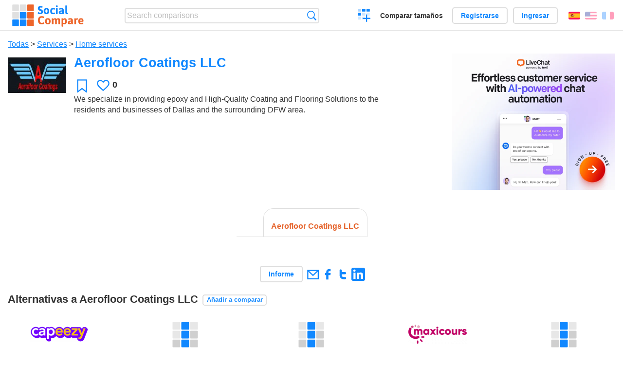

--- FILE ---
content_type: text/html; charset=utf-8
request_url: https://socialcompare.com/es/review/aerofloor-coatings-llc-6knq9uuo
body_size: 4072
content:
<!DOCTYPE html>
<html lang="es"><head>
<meta charset="utf-8">
<meta http-equiv="Content-Language" content="es" />
<meta name="viewport" content="width=device-width,initial-scale=1,minimum-scale=1">
<link rel="icon" type="image/svg+xml" href="/d/favicon.svg">
<link rel="icon" type="image/png" href="/d/favicon.png">
<link rel="search" type="application/opensearchdescription+xml" href="/es/opensearch.xml" title="SocialCompare" />
<meta http-equiv="Content-Type" content="text/html; charset=utf-8" />
<meta name="title" content="Aerofloor Coatings LLC | Comparison tables - SocialCompare" />
<meta name="description" content="We specialize in providing epoxy and High-Quality Coating and Flooring Solutions to the residents and businesses of Dallas and the surrounding DFW area." />
<meta name="robots" content="NOINDEX" />
<title>Aerofloor Coatings LLC | Comparison tables - SocialCompare</title>
<meta property="og:image" content="https://socialcompare.com/u/2208/500300-6knqaai6.jpg" /><link rel="stylesheet" type="text/css" href="/c/4087027906.cache.css" />
</head><body data-sc="/es/ja/" data-sclive="/es/live" itemscope itemtype="https://schema.org/Thing">
<header>
<div id="logo"><a title="Collaborative comparison tool" href="/es"><img src="/d/socialcompare.svg" width="250" height="35" alt="SocialCompare" /></a></div>

<div id="search">
<form action="/es/search" class="search"><input type="hidden" name="c" value="on">
<input type="text" name="q" value="" placeholder="Search comparisons" id="q"  />
<button type="submit">Búsqueda</button>
</form>
</div>

<div id="create"><button class="action create" title="Crear una comparación">Crear una comparación</button></div><a target="_blank" id="cv" href="https://comparevisually.com/es" title="Compare sizes and dimensions with visual charts">Comparar tamaños</a><div id="hi">
	<span class="hide" data-scshow="visitor">
		<a class="button register" href="/es/register">Registrarse</a>		<a class="button action signin" href="/es/signin">Ingresar</a>	</span>
	<span class="hide" data-scshow="public">
		<button class="action signout">Desconectar</button>
		<a href="/es/my" id="scN" title="Tablero de instrumentos"></a>
	</span>
</div>
<div id="sf">
<label for="flags" class="flag es" title="Español">Español</label><input id="flags" type="checkbox"><span> <a class="flag en" title="English" lang="en" hreflang="en" rel="alternate" href="https://socialcompare.com/en/review/aerofloor-coatings-llc-6knq9uuo">English</a> <a class="flag fr" title="Français" lang="fr" hreflang="fr" rel="alternate" href="https://socialcompare.com/fr/review/aerofloor-coatings-llc-6knq9uuo">Français</a></span></div>
</header>
<nav class="wrapper">
</nav>
<div class="wrapper">
	<div id="mainInfo"><div id="cat"><a href="/es/items">Todas</a> &gt; <a href="/es/items/services">Services</a> &gt; <a href="/es/items/home-services">Home services</a></div><h1 itemprop="name" data-s="aerofloor-coatings-llc-6knq9uuo" data-c="name" data-e="kellywright-6knq7cr2">Aerofloor Coatings LLC</h1><div id="preview" class="scImg"  itemprop="thumbnailUrl" content="https://socialcompare.com/u/2208/500300-6knqaai6.jpg"><em data-s="aerofloor-coatings-llc-6knq9uuo" data-c="image" data-e="kellywright-6knq7cr2"><a href="https://socialcompare.com/u/2208/500300_2eb5dbc3b9ac9555948e1b6d2cace6e3.jpg" class="action image" target="_blank"><img src="https://socialcompare.com/u/2208/500300-6knqaai6.jpg" /></a></em></div><div id="scAB"><a class="sclink" href="https://www.livechat.com/" target="_blank"><img src="/u/ads/livechat-ai.webp" width="336" height="280"></a></div><div id="like"><button class="favorite" title="Añadir a los favoritos" data-scpost="https://socialcompare.com/es/j/follow/aerofloor-coatings-llc-6knq9uuo">Favoritos</button><div data-s="aerofloor-coatings-llc-6knq9uuo" data-c="i-like-it" data-v="0"><div class="action vote"><b class="like">Le gusta</b> <b>0</b></div></div></div><div id="description"><div data-s="aerofloor-coatings-llc-6knq9uuo" data-c="description" data-e="kellywright-6knq7cr2">We specialize in providing epoxy and High-Quality Coating and Flooring Solutions to the residents and businesses of Dallas and the surrounding DFW area.</div></div>
</div>
</div>

<div class="wrapper" id="elmTable">
	<div class="sBs">
		<div id="t" class="item"><table><thead><tr><td data-c="name"><div class="actions"></div><div class="hide"><b data-s="name" data-c="name">Name</b></div></td><th data-s="aerofloor-coatings-llc-6knq9uuo" data-c="name" data-e="kellywright-6knq7cr2">Aerofloor Coatings LLC</th></tr></thead><tbody></tbody></table></div></div>
</div>
<div class="wrapper">
<div id="tact">
<button data-scpost="/es/j/flagc/aerofloor-coatings-llc-6knq9uuo" title="Denunciar un abuso">Informe</button> <a href="mailto:?subject=Aerofloor+Coatings+LLC&amp;body=https%3A%2F%2Fsocialcompare.com%2Fes%2Freview%2Faerofloor-coatings-llc-6knq9uuo" title="Send link by email" target="_blank" class="icon email"></a> <a href="https://www.facebook.com/share.php?u=https%3A%2F%2Fsocialcompare.com%2Fes%2Freview%2Faerofloor-coatings-llc-6knq9uuo" title="Share on Facebook" target="_blank" class="icon facebook"></a> <a href="https://x.com/share?text=Aerofloor+Coatings+LLC&amp;url=https%3A%2F%2Fsocialcompare.com%2Fes%2Freview%2Faerofloor-coatings-llc-6knq9uuo" title="Tweet this" target="_blank" class="icon twitter"></a> <a href="https://www.linkedin.com/sharing/share-offsite/?url=https%3A%2F%2Fsocialcompare.com%2Fes%2Freview%2Faerofloor-coatings-llc-6knq9uuo" title="Share on LinkedIn" target="_blank" class="icon linkedin"></a></div><aside class="items"><h2>Alternativas a Aerofloor Coatings LLC <button class="action hide liveadd" data-live="aerofloor-coatings-llc-6knq9uuo">Añadir a comparar</button> <button class="action hide livedel" data-live="aerofloor-coatings-llc-6knq9uuo">Remove</button> <button class="action hide submit liveall" data-live="aerofloor-coatings-llc-6knq9uuo">Comparar</button></h2><ul><li><a href="/es/review/capeezy"><div class="scImg"><em><img loading="lazy" src="https://socialcompare.com/u/202211/capeezy-soutien-scolaire-6peio6hc.png" alt="" /></em></div><h3>Capeezy</h3></a>		<button class="action hide liveadd" data-live="capeezy">Añadir a comparar</button>
		<button class="action hide livedel" data-live="capeezy">Remove</button>
		<button class="submit action hide liveall" data-live="capeezy">Comparar</button>
		</li><li><a href="/es/review/cned-college"><div class="scImg"><em><img loading="lazy" src="https://socialcompare.com/d/i.svg" alt="" /></em></div><h3>CNED Collège</h3></a>		<button class="action hide liveadd" data-live="cned-college">Añadir a comparar</button>
		<button class="action hide livedel" data-live="cned-college">Remove</button>
		<button class="submit action hide liveall" data-live="cned-college">Comparar</button>
		</li><li><a href="/es/review/leroy-merlin"><div class="scImg"><em><img loading="lazy" src="https://socialcompare.com/d/i.svg" alt="" /></em></div><h3>Leroy Merlin</h3></a>		<button class="action hide liveadd" data-live="leroy-merlin">Añadir a comparar</button>
		<button class="action hide livedel" data-live="leroy-merlin">Remove</button>
		<button class="submit action hide liveall" data-live="leroy-merlin">Comparar</button>
		</li><li><a href="/es/review/maxicours"><div class="scImg"><em><img loading="lazy" src="https://socialcompare.com/u/202211/maxicours-soutien-scolaire-6pegzmx0.png" alt="" /></em></div><h3>Maxicours</h3></a>		<button class="action hide liveadd" data-live="maxicours">Añadir a comparar</button>
		<button class="action hide livedel" data-live="maxicours">Remove</button>
		<button class="submit action hide liveall" data-live="maxicours">Comparar</button>
		</li><li><a href="/es/review/ikea"><div class="scImg"><em><img loading="lazy" src="https://socialcompare.com/d/i.svg" alt="" /></em></div><h3>Ikea</h3></a>		<button class="action hide liveadd" data-live="ikea">Añadir a comparar</button>
		<button class="action hide livedel" data-live="ikea">Remove</button>
		<button class="submit action hide liveall" data-live="ikea">Comparar</button>
		</li><li><a href="/es/review/cours-soutien-biceps"><div class="scImg"><em><img loading="lazy" src="https://socialcompare.com/u/202211/biceps-soutien-scolaire-6pehuzy9.png" alt="" /></em></div><h3>Biceps</h3></a>		<button class="action hide liveadd" data-live="cours-soutien-biceps">Añadir a comparar</button>
		<button class="action hide livedel" data-live="cours-soutien-biceps">Remove</button>
		<button class="submit action hide liveall" data-live="cours-soutien-biceps">Comparar</button>
		</li><li><a href="/es/review/plombier-com"><div class="scImg"><em><img loading="lazy" src="https://socialcompare.com/d/i.svg" alt="" /></em></div><h3>Plombier.com</h3></a>		<button class="action hide liveadd" data-live="plombier-com">Añadir a comparar</button>
		<button class="action hide livedel" data-live="plombier-com">Remove</button>
		<button class="submit action hide liveall" data-live="plombier-com">Comparar</button>
		</li><li><a href="/es/review/bordas-soutien-scolaire"><div class="scImg"><em><img loading="lazy" src="https://socialcompare.com/u/202211/bordas-soutien-scolaire-6pegxgcx.png" alt="" /></em></div><h3>Bordas soutien scolaire</h3></a>		<button class="action hide liveadd" data-live="bordas-soutien-scolaire">Añadir a comparar</button>
		<button class="action hide livedel" data-live="bordas-soutien-scolaire">Remove</button>
		<button class="submit action hide liveall" data-live="bordas-soutien-scolaire">Comparar</button>
		</li><li><a href="/es/review/schoolmouv"><div class="scImg"><em><img loading="lazy" src="https://socialcompare.com/u/202211/schoolmouv-soutien-scolaire-6pehh61x.png" alt="" /></em></div><h3>Schoolmouv</h3></a>		<button class="action hide liveadd" data-live="schoolmouv">Añadir a comparar</button>
		<button class="action hide livedel" data-live="schoolmouv">Remove</button>
		<button class="submit action hide liveall" data-live="schoolmouv">Comparar</button>
		</li><li><a href="/es/review/izi-by-edf"><div class="scImg"><em><img loading="lazy" src="https://socialcompare.com/u/2208/izi-by-edf-logo-6kggkk5v.jpg" alt="" /></em></div><h3>IZI by EDF</h3></a>		<button class="action hide liveadd" data-live="izi-by-edf">Añadir a comparar</button>
		<button class="action hide livedel" data-live="izi-by-edf">Remove</button>
		<button class="submit action hide liveall" data-live="izi-by-edf">Comparar</button>
		</li><li><a href="/es/review/ixl"><div class="scImg"><em><img loading="lazy" src="https://socialcompare.com/u/202211/ixl-soutien-scolaire-6pehwzvo.png" alt="" /></em></div><h3>Ixl</h3></a>		<button class="action hide liveadd" data-live="ixl">Añadir a comparar</button>
		<button class="action hide livedel" data-live="ixl">Remove</button>
		<button class="submit action hide liveall" data-live="ixl">Comparar</button>
		</li><li><a href="/es/review/cned-primaire"><div class="scImg"><em><img loading="lazy" src="https://socialcompare.com/d/i.svg" alt="" /></em></div><h3>CNED Primaire</h3></a>		<button class="action hide liveadd" data-live="cned-primaire">Añadir a comparar</button>
		<button class="action hide livedel" data-live="cned-primaire">Remove</button>
		<button class="submit action hide liveall" data-live="cned-primaire">Comparar</button>
		</li></ul>
</aside>
</div>

<div class="wrapper">
<div id="properties">
<div id="ida">
<div id="scAA"><a class="sclink" href="https://www.livechat.com/" target="_blank"><img src="/u/ads/livechat-engage.webp" width="300" height="250" loading="lazy"></a></div></div>
<div id="excerpt" itemprop="abstract"><label>Excerpt</label> <div data-s="aerofloor-coatings-llc-6knq9uuo" data-c="excerpt" data-e="kellywright-6knq7cr2">We specialize in providing epoxy and High-Quality Coating and Flooring Solutions to the residents and businesses of Dallas and the surrounding DFW area.</div></div><div id="sources"><label>Sources</label> <div data-s="aerofloor-coatings-llc-6knq9uuo" data-c="sources" data-e="kellywright-6knq7cr2"><a href="https://www.aerofloorcoatings.com" target="_blank" rel="nofollow">aerofloorcoatings.com</a></div></div><div><label>Category</label> <span data-s="aerofloor-coatings-llc-6knq9uuo" data-c="category" data-e="kellywright-6knq7cr2"><a href="/es/comparisons/home-services">Home services</a></span></div><div><label>Default language</label> <span data-s="aerofloor-coatings-llc-6knq9uuo" data-c="default-language" data-e="kellywright-6knq7cr2"><b class="flag en" title="English">English</b></span></div><div><label>Viewer</label> <span data-s="aerofloor-coatings-llc-6knq9uuo" data-c="viewer" data-e="kellywright-6knq7cr2"><span class="scgroup unlisted" title="Unlisted">Unlisted</span></span></div><div><label>Editor</label> <span data-s="aerofloor-coatings-llc-6knq9uuo" data-c="editor" data-e="kellywright-6knq7cr2"><a class="member" href="/es/member/kellywright-6knq7cr2">KellyWright</a></span></div><div id="updated" itemprop="dateModified" content="2022-08-06 14:37:41"><label>Last update</label> <span>2022-08-06 14:37:41</span></div><div id="contributors"><label>Contributors</label><div><a class="avatar" href="/es/member/kellywright-6knq7cr2"><img src="https://www.gravatar.com/avatar/32bc71567492c972c4d20f92a6f98fde?d=identicon&amp;s=50" width="50" height="50" loading="lazy" title="KellyWright" alt=""/></a></div></div><div> <a href="/es/history/aerofloor-coatings-llc-6knq9uuo">View changes</a> </div><div></div></div>
</div>

<div class="wrapper">
	<div class="sBs"><div id="comments"><h2>User reviews and comments</h2><div id="commentForm">
<form action="/es/comment/new/k/aerofloor-coatings-llc-6knq9uuo" method="post" class="scForm hide" data-scshow="public">
<textarea required="true" name="msg" placeholder="Add a comment"></textarea>
<button type="submit">Comment</button>
</form>
<span class="hide" data-scshow="visitor">
<a href="/es/signin" class="button action signin">Ingresar</a>
</span>
</div>
No comments yet. Be the first to leave your review.</div><aside id="related"><div ><h2>More comparisons</h2><ul class="elems"><li class="fulla" data-u="/es/comparison/compare-live-chat-support-software-help"><h3><a href="/es/comparison/compare-live-chat-support-software-help">Comparación de Software de Chat en Vivo</a></h3><div class="abstract">LiveChat Support Software Comparison (compare best live chat for website)</div><div class="illus"><a href="/es/comparison/compare-live-chat-support-software-help"><div class="scImg"><em><img loading="lazy" src="https://socialcompare.com/u/callout-chat-m54x87t.jpg" alt="Comparación de Software de Chat en Vivo" /></em></div></a><div class="infos"> <b class="views">139,926 <i>views</i></b> </div></div></li><li class="fulla" data-u="/es/comparison/webdesign-logo-creation-contests-websites"><h3><a href="/es/comparison/webdesign-logo-creation-contests-websites">Comparación de sitios web de concursos de creación de logotipos</a></h3><div class="abstract">Comparison of websites that organize webdesign and especially logo design contests between hundreds of webdesigners...</div><div class="illus"><a href="/es/comparison/webdesign-logo-creation-contests-websites"><div class="scImg"><em><img loading="lazy" src="https://socialcompare.com/u/artwork-paintbrush-scissors-and-glue-jbn57og.jpg" alt="Comparación de sitios web de concursos de creación de logotipos" /></em></div></a><div class="infos"> <b class="views">51,300 <i>views</i></b> </div></div></li></ul></div></aside>
</div>
</div>
<footer class="wrapper">

<ul class="sitemap">
<li><h3>SocialCompare</h3><ul>
<li><a href="/es/how-to-create-comparisons">How to create a comparison</a></li>
<li><a href="/es/top-comparisons/websites-software">Compare best software</a></li>
<li><a title="Find comparison tables and alternative lists" href="/es/comparisons">Las comparaciones tablas</a></li>
<li><a title="Convert easily units of various measurements" href="/es/tools/units-converter">Conversor de unidades</a></li>
<li><a href="https://comparevisually.com/es" title="Visual comparison of dimensions and sizes">Size comparison</a></li></ul></li>
<li><h3>Empresa</h3><ul>
<li><a href="/es/disclosure">Disclosure</a></li>
<li><a href="/es/legal">Legal</a></li>
<li><a href="/es/contact">Póngase en contacto con</a></li>
</ul></li>
<li><h3>Comunidad</h3><ul>
<li><a href="/es/latest-activity">Actividad reciente</a></li>
</ul></li>
</ul>

<div id="about">
<h4><a title="CrowdSourced comparison engine about Everything" class="logo" href="/es">Social<strong>Compare</strong></a></h4>
<p>Crowdsourced collaborative comparison tool to create and share comparison tables.</p>
</div>

<div id="copy">© 2010 - 2026 SocialCompare. Todos los derechos reservados.</div>
</footer>

<div id="modal"></div>
<div id="toasts"></div>

<script type="text/javascript" src="/c/2967629830.cache.js"></script>
<script>
window.dataLayer=window.dataLayer || [];
function gtag(){dataLayer.push(arguments);}
gtag('js',new Date());
let scP={};
gtag('config','G-XGGD9H7Y80',scP);
</script>
<script async src="https://www.googletagmanager.com/gtag/js?id=G-XGGD9H7Y80"></script></body></html>
